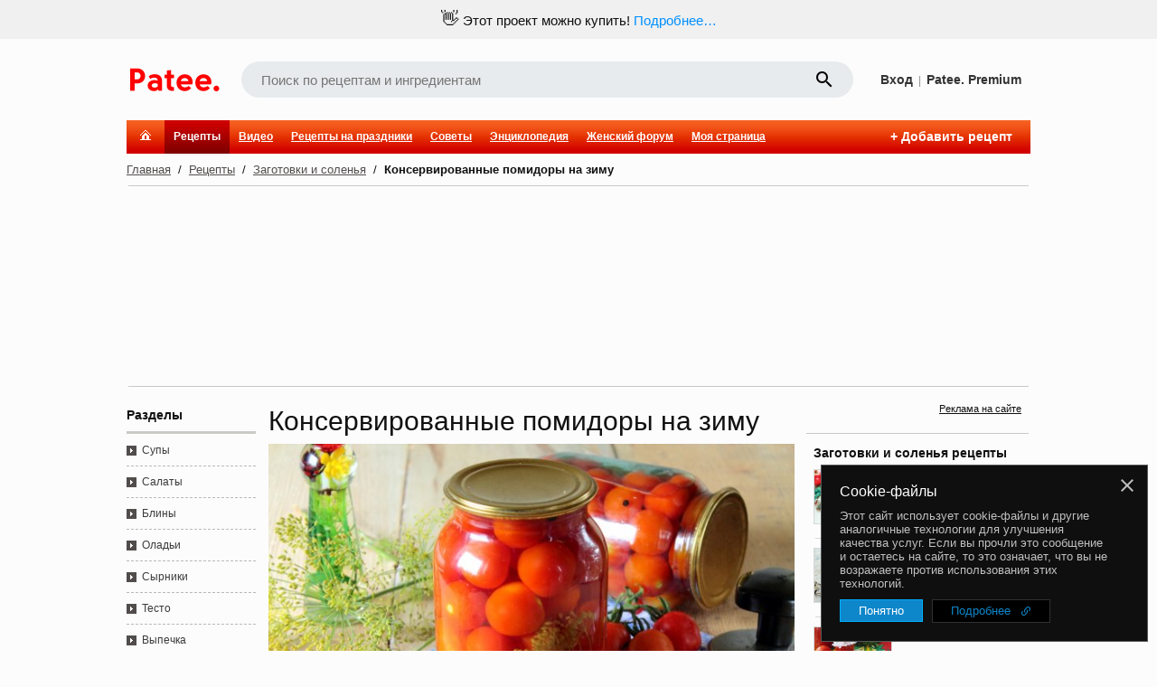

--- FILE ---
content_type: text/html; charset=utf-8
request_url: https://www.google.com/recaptcha/enterprise/anchor?ar=1&k=6LckmIUaAAAAACLx0ROb2PcgPDHPaHoHgHzCjbnB&co=aHR0cHM6Ly93d3cucGF0ZWUucnU6NDQz&hl=en&v=9TiwnJFHeuIw_s0wSd3fiKfN&size=invisible&anchor-ms=20000&execute-ms=30000&cb=coh97pmpw0a2
body_size: 48243
content:
<!DOCTYPE HTML><html dir="ltr" lang="en"><head><meta http-equiv="Content-Type" content="text/html; charset=UTF-8">
<meta http-equiv="X-UA-Compatible" content="IE=edge">
<title>reCAPTCHA</title>
<style type="text/css">
/* cyrillic-ext */
@font-face {
  font-family: 'Roboto';
  font-style: normal;
  font-weight: 400;
  font-stretch: 100%;
  src: url(//fonts.gstatic.com/s/roboto/v48/KFO7CnqEu92Fr1ME7kSn66aGLdTylUAMa3GUBHMdazTgWw.woff2) format('woff2');
  unicode-range: U+0460-052F, U+1C80-1C8A, U+20B4, U+2DE0-2DFF, U+A640-A69F, U+FE2E-FE2F;
}
/* cyrillic */
@font-face {
  font-family: 'Roboto';
  font-style: normal;
  font-weight: 400;
  font-stretch: 100%;
  src: url(//fonts.gstatic.com/s/roboto/v48/KFO7CnqEu92Fr1ME7kSn66aGLdTylUAMa3iUBHMdazTgWw.woff2) format('woff2');
  unicode-range: U+0301, U+0400-045F, U+0490-0491, U+04B0-04B1, U+2116;
}
/* greek-ext */
@font-face {
  font-family: 'Roboto';
  font-style: normal;
  font-weight: 400;
  font-stretch: 100%;
  src: url(//fonts.gstatic.com/s/roboto/v48/KFO7CnqEu92Fr1ME7kSn66aGLdTylUAMa3CUBHMdazTgWw.woff2) format('woff2');
  unicode-range: U+1F00-1FFF;
}
/* greek */
@font-face {
  font-family: 'Roboto';
  font-style: normal;
  font-weight: 400;
  font-stretch: 100%;
  src: url(//fonts.gstatic.com/s/roboto/v48/KFO7CnqEu92Fr1ME7kSn66aGLdTylUAMa3-UBHMdazTgWw.woff2) format('woff2');
  unicode-range: U+0370-0377, U+037A-037F, U+0384-038A, U+038C, U+038E-03A1, U+03A3-03FF;
}
/* math */
@font-face {
  font-family: 'Roboto';
  font-style: normal;
  font-weight: 400;
  font-stretch: 100%;
  src: url(//fonts.gstatic.com/s/roboto/v48/KFO7CnqEu92Fr1ME7kSn66aGLdTylUAMawCUBHMdazTgWw.woff2) format('woff2');
  unicode-range: U+0302-0303, U+0305, U+0307-0308, U+0310, U+0312, U+0315, U+031A, U+0326-0327, U+032C, U+032F-0330, U+0332-0333, U+0338, U+033A, U+0346, U+034D, U+0391-03A1, U+03A3-03A9, U+03B1-03C9, U+03D1, U+03D5-03D6, U+03F0-03F1, U+03F4-03F5, U+2016-2017, U+2034-2038, U+203C, U+2040, U+2043, U+2047, U+2050, U+2057, U+205F, U+2070-2071, U+2074-208E, U+2090-209C, U+20D0-20DC, U+20E1, U+20E5-20EF, U+2100-2112, U+2114-2115, U+2117-2121, U+2123-214F, U+2190, U+2192, U+2194-21AE, U+21B0-21E5, U+21F1-21F2, U+21F4-2211, U+2213-2214, U+2216-22FF, U+2308-230B, U+2310, U+2319, U+231C-2321, U+2336-237A, U+237C, U+2395, U+239B-23B7, U+23D0, U+23DC-23E1, U+2474-2475, U+25AF, U+25B3, U+25B7, U+25BD, U+25C1, U+25CA, U+25CC, U+25FB, U+266D-266F, U+27C0-27FF, U+2900-2AFF, U+2B0E-2B11, U+2B30-2B4C, U+2BFE, U+3030, U+FF5B, U+FF5D, U+1D400-1D7FF, U+1EE00-1EEFF;
}
/* symbols */
@font-face {
  font-family: 'Roboto';
  font-style: normal;
  font-weight: 400;
  font-stretch: 100%;
  src: url(//fonts.gstatic.com/s/roboto/v48/KFO7CnqEu92Fr1ME7kSn66aGLdTylUAMaxKUBHMdazTgWw.woff2) format('woff2');
  unicode-range: U+0001-000C, U+000E-001F, U+007F-009F, U+20DD-20E0, U+20E2-20E4, U+2150-218F, U+2190, U+2192, U+2194-2199, U+21AF, U+21E6-21F0, U+21F3, U+2218-2219, U+2299, U+22C4-22C6, U+2300-243F, U+2440-244A, U+2460-24FF, U+25A0-27BF, U+2800-28FF, U+2921-2922, U+2981, U+29BF, U+29EB, U+2B00-2BFF, U+4DC0-4DFF, U+FFF9-FFFB, U+10140-1018E, U+10190-1019C, U+101A0, U+101D0-101FD, U+102E0-102FB, U+10E60-10E7E, U+1D2C0-1D2D3, U+1D2E0-1D37F, U+1F000-1F0FF, U+1F100-1F1AD, U+1F1E6-1F1FF, U+1F30D-1F30F, U+1F315, U+1F31C, U+1F31E, U+1F320-1F32C, U+1F336, U+1F378, U+1F37D, U+1F382, U+1F393-1F39F, U+1F3A7-1F3A8, U+1F3AC-1F3AF, U+1F3C2, U+1F3C4-1F3C6, U+1F3CA-1F3CE, U+1F3D4-1F3E0, U+1F3ED, U+1F3F1-1F3F3, U+1F3F5-1F3F7, U+1F408, U+1F415, U+1F41F, U+1F426, U+1F43F, U+1F441-1F442, U+1F444, U+1F446-1F449, U+1F44C-1F44E, U+1F453, U+1F46A, U+1F47D, U+1F4A3, U+1F4B0, U+1F4B3, U+1F4B9, U+1F4BB, U+1F4BF, U+1F4C8-1F4CB, U+1F4D6, U+1F4DA, U+1F4DF, U+1F4E3-1F4E6, U+1F4EA-1F4ED, U+1F4F7, U+1F4F9-1F4FB, U+1F4FD-1F4FE, U+1F503, U+1F507-1F50B, U+1F50D, U+1F512-1F513, U+1F53E-1F54A, U+1F54F-1F5FA, U+1F610, U+1F650-1F67F, U+1F687, U+1F68D, U+1F691, U+1F694, U+1F698, U+1F6AD, U+1F6B2, U+1F6B9-1F6BA, U+1F6BC, U+1F6C6-1F6CF, U+1F6D3-1F6D7, U+1F6E0-1F6EA, U+1F6F0-1F6F3, U+1F6F7-1F6FC, U+1F700-1F7FF, U+1F800-1F80B, U+1F810-1F847, U+1F850-1F859, U+1F860-1F887, U+1F890-1F8AD, U+1F8B0-1F8BB, U+1F8C0-1F8C1, U+1F900-1F90B, U+1F93B, U+1F946, U+1F984, U+1F996, U+1F9E9, U+1FA00-1FA6F, U+1FA70-1FA7C, U+1FA80-1FA89, U+1FA8F-1FAC6, U+1FACE-1FADC, U+1FADF-1FAE9, U+1FAF0-1FAF8, U+1FB00-1FBFF;
}
/* vietnamese */
@font-face {
  font-family: 'Roboto';
  font-style: normal;
  font-weight: 400;
  font-stretch: 100%;
  src: url(//fonts.gstatic.com/s/roboto/v48/KFO7CnqEu92Fr1ME7kSn66aGLdTylUAMa3OUBHMdazTgWw.woff2) format('woff2');
  unicode-range: U+0102-0103, U+0110-0111, U+0128-0129, U+0168-0169, U+01A0-01A1, U+01AF-01B0, U+0300-0301, U+0303-0304, U+0308-0309, U+0323, U+0329, U+1EA0-1EF9, U+20AB;
}
/* latin-ext */
@font-face {
  font-family: 'Roboto';
  font-style: normal;
  font-weight: 400;
  font-stretch: 100%;
  src: url(//fonts.gstatic.com/s/roboto/v48/KFO7CnqEu92Fr1ME7kSn66aGLdTylUAMa3KUBHMdazTgWw.woff2) format('woff2');
  unicode-range: U+0100-02BA, U+02BD-02C5, U+02C7-02CC, U+02CE-02D7, U+02DD-02FF, U+0304, U+0308, U+0329, U+1D00-1DBF, U+1E00-1E9F, U+1EF2-1EFF, U+2020, U+20A0-20AB, U+20AD-20C0, U+2113, U+2C60-2C7F, U+A720-A7FF;
}
/* latin */
@font-face {
  font-family: 'Roboto';
  font-style: normal;
  font-weight: 400;
  font-stretch: 100%;
  src: url(//fonts.gstatic.com/s/roboto/v48/KFO7CnqEu92Fr1ME7kSn66aGLdTylUAMa3yUBHMdazQ.woff2) format('woff2');
  unicode-range: U+0000-00FF, U+0131, U+0152-0153, U+02BB-02BC, U+02C6, U+02DA, U+02DC, U+0304, U+0308, U+0329, U+2000-206F, U+20AC, U+2122, U+2191, U+2193, U+2212, U+2215, U+FEFF, U+FFFD;
}
/* cyrillic-ext */
@font-face {
  font-family: 'Roboto';
  font-style: normal;
  font-weight: 500;
  font-stretch: 100%;
  src: url(//fonts.gstatic.com/s/roboto/v48/KFO7CnqEu92Fr1ME7kSn66aGLdTylUAMa3GUBHMdazTgWw.woff2) format('woff2');
  unicode-range: U+0460-052F, U+1C80-1C8A, U+20B4, U+2DE0-2DFF, U+A640-A69F, U+FE2E-FE2F;
}
/* cyrillic */
@font-face {
  font-family: 'Roboto';
  font-style: normal;
  font-weight: 500;
  font-stretch: 100%;
  src: url(//fonts.gstatic.com/s/roboto/v48/KFO7CnqEu92Fr1ME7kSn66aGLdTylUAMa3iUBHMdazTgWw.woff2) format('woff2');
  unicode-range: U+0301, U+0400-045F, U+0490-0491, U+04B0-04B1, U+2116;
}
/* greek-ext */
@font-face {
  font-family: 'Roboto';
  font-style: normal;
  font-weight: 500;
  font-stretch: 100%;
  src: url(//fonts.gstatic.com/s/roboto/v48/KFO7CnqEu92Fr1ME7kSn66aGLdTylUAMa3CUBHMdazTgWw.woff2) format('woff2');
  unicode-range: U+1F00-1FFF;
}
/* greek */
@font-face {
  font-family: 'Roboto';
  font-style: normal;
  font-weight: 500;
  font-stretch: 100%;
  src: url(//fonts.gstatic.com/s/roboto/v48/KFO7CnqEu92Fr1ME7kSn66aGLdTylUAMa3-UBHMdazTgWw.woff2) format('woff2');
  unicode-range: U+0370-0377, U+037A-037F, U+0384-038A, U+038C, U+038E-03A1, U+03A3-03FF;
}
/* math */
@font-face {
  font-family: 'Roboto';
  font-style: normal;
  font-weight: 500;
  font-stretch: 100%;
  src: url(//fonts.gstatic.com/s/roboto/v48/KFO7CnqEu92Fr1ME7kSn66aGLdTylUAMawCUBHMdazTgWw.woff2) format('woff2');
  unicode-range: U+0302-0303, U+0305, U+0307-0308, U+0310, U+0312, U+0315, U+031A, U+0326-0327, U+032C, U+032F-0330, U+0332-0333, U+0338, U+033A, U+0346, U+034D, U+0391-03A1, U+03A3-03A9, U+03B1-03C9, U+03D1, U+03D5-03D6, U+03F0-03F1, U+03F4-03F5, U+2016-2017, U+2034-2038, U+203C, U+2040, U+2043, U+2047, U+2050, U+2057, U+205F, U+2070-2071, U+2074-208E, U+2090-209C, U+20D0-20DC, U+20E1, U+20E5-20EF, U+2100-2112, U+2114-2115, U+2117-2121, U+2123-214F, U+2190, U+2192, U+2194-21AE, U+21B0-21E5, U+21F1-21F2, U+21F4-2211, U+2213-2214, U+2216-22FF, U+2308-230B, U+2310, U+2319, U+231C-2321, U+2336-237A, U+237C, U+2395, U+239B-23B7, U+23D0, U+23DC-23E1, U+2474-2475, U+25AF, U+25B3, U+25B7, U+25BD, U+25C1, U+25CA, U+25CC, U+25FB, U+266D-266F, U+27C0-27FF, U+2900-2AFF, U+2B0E-2B11, U+2B30-2B4C, U+2BFE, U+3030, U+FF5B, U+FF5D, U+1D400-1D7FF, U+1EE00-1EEFF;
}
/* symbols */
@font-face {
  font-family: 'Roboto';
  font-style: normal;
  font-weight: 500;
  font-stretch: 100%;
  src: url(//fonts.gstatic.com/s/roboto/v48/KFO7CnqEu92Fr1ME7kSn66aGLdTylUAMaxKUBHMdazTgWw.woff2) format('woff2');
  unicode-range: U+0001-000C, U+000E-001F, U+007F-009F, U+20DD-20E0, U+20E2-20E4, U+2150-218F, U+2190, U+2192, U+2194-2199, U+21AF, U+21E6-21F0, U+21F3, U+2218-2219, U+2299, U+22C4-22C6, U+2300-243F, U+2440-244A, U+2460-24FF, U+25A0-27BF, U+2800-28FF, U+2921-2922, U+2981, U+29BF, U+29EB, U+2B00-2BFF, U+4DC0-4DFF, U+FFF9-FFFB, U+10140-1018E, U+10190-1019C, U+101A0, U+101D0-101FD, U+102E0-102FB, U+10E60-10E7E, U+1D2C0-1D2D3, U+1D2E0-1D37F, U+1F000-1F0FF, U+1F100-1F1AD, U+1F1E6-1F1FF, U+1F30D-1F30F, U+1F315, U+1F31C, U+1F31E, U+1F320-1F32C, U+1F336, U+1F378, U+1F37D, U+1F382, U+1F393-1F39F, U+1F3A7-1F3A8, U+1F3AC-1F3AF, U+1F3C2, U+1F3C4-1F3C6, U+1F3CA-1F3CE, U+1F3D4-1F3E0, U+1F3ED, U+1F3F1-1F3F3, U+1F3F5-1F3F7, U+1F408, U+1F415, U+1F41F, U+1F426, U+1F43F, U+1F441-1F442, U+1F444, U+1F446-1F449, U+1F44C-1F44E, U+1F453, U+1F46A, U+1F47D, U+1F4A3, U+1F4B0, U+1F4B3, U+1F4B9, U+1F4BB, U+1F4BF, U+1F4C8-1F4CB, U+1F4D6, U+1F4DA, U+1F4DF, U+1F4E3-1F4E6, U+1F4EA-1F4ED, U+1F4F7, U+1F4F9-1F4FB, U+1F4FD-1F4FE, U+1F503, U+1F507-1F50B, U+1F50D, U+1F512-1F513, U+1F53E-1F54A, U+1F54F-1F5FA, U+1F610, U+1F650-1F67F, U+1F687, U+1F68D, U+1F691, U+1F694, U+1F698, U+1F6AD, U+1F6B2, U+1F6B9-1F6BA, U+1F6BC, U+1F6C6-1F6CF, U+1F6D3-1F6D7, U+1F6E0-1F6EA, U+1F6F0-1F6F3, U+1F6F7-1F6FC, U+1F700-1F7FF, U+1F800-1F80B, U+1F810-1F847, U+1F850-1F859, U+1F860-1F887, U+1F890-1F8AD, U+1F8B0-1F8BB, U+1F8C0-1F8C1, U+1F900-1F90B, U+1F93B, U+1F946, U+1F984, U+1F996, U+1F9E9, U+1FA00-1FA6F, U+1FA70-1FA7C, U+1FA80-1FA89, U+1FA8F-1FAC6, U+1FACE-1FADC, U+1FADF-1FAE9, U+1FAF0-1FAF8, U+1FB00-1FBFF;
}
/* vietnamese */
@font-face {
  font-family: 'Roboto';
  font-style: normal;
  font-weight: 500;
  font-stretch: 100%;
  src: url(//fonts.gstatic.com/s/roboto/v48/KFO7CnqEu92Fr1ME7kSn66aGLdTylUAMa3OUBHMdazTgWw.woff2) format('woff2');
  unicode-range: U+0102-0103, U+0110-0111, U+0128-0129, U+0168-0169, U+01A0-01A1, U+01AF-01B0, U+0300-0301, U+0303-0304, U+0308-0309, U+0323, U+0329, U+1EA0-1EF9, U+20AB;
}
/* latin-ext */
@font-face {
  font-family: 'Roboto';
  font-style: normal;
  font-weight: 500;
  font-stretch: 100%;
  src: url(//fonts.gstatic.com/s/roboto/v48/KFO7CnqEu92Fr1ME7kSn66aGLdTylUAMa3KUBHMdazTgWw.woff2) format('woff2');
  unicode-range: U+0100-02BA, U+02BD-02C5, U+02C7-02CC, U+02CE-02D7, U+02DD-02FF, U+0304, U+0308, U+0329, U+1D00-1DBF, U+1E00-1E9F, U+1EF2-1EFF, U+2020, U+20A0-20AB, U+20AD-20C0, U+2113, U+2C60-2C7F, U+A720-A7FF;
}
/* latin */
@font-face {
  font-family: 'Roboto';
  font-style: normal;
  font-weight: 500;
  font-stretch: 100%;
  src: url(//fonts.gstatic.com/s/roboto/v48/KFO7CnqEu92Fr1ME7kSn66aGLdTylUAMa3yUBHMdazQ.woff2) format('woff2');
  unicode-range: U+0000-00FF, U+0131, U+0152-0153, U+02BB-02BC, U+02C6, U+02DA, U+02DC, U+0304, U+0308, U+0329, U+2000-206F, U+20AC, U+2122, U+2191, U+2193, U+2212, U+2215, U+FEFF, U+FFFD;
}
/* cyrillic-ext */
@font-face {
  font-family: 'Roboto';
  font-style: normal;
  font-weight: 900;
  font-stretch: 100%;
  src: url(//fonts.gstatic.com/s/roboto/v48/KFO7CnqEu92Fr1ME7kSn66aGLdTylUAMa3GUBHMdazTgWw.woff2) format('woff2');
  unicode-range: U+0460-052F, U+1C80-1C8A, U+20B4, U+2DE0-2DFF, U+A640-A69F, U+FE2E-FE2F;
}
/* cyrillic */
@font-face {
  font-family: 'Roboto';
  font-style: normal;
  font-weight: 900;
  font-stretch: 100%;
  src: url(//fonts.gstatic.com/s/roboto/v48/KFO7CnqEu92Fr1ME7kSn66aGLdTylUAMa3iUBHMdazTgWw.woff2) format('woff2');
  unicode-range: U+0301, U+0400-045F, U+0490-0491, U+04B0-04B1, U+2116;
}
/* greek-ext */
@font-face {
  font-family: 'Roboto';
  font-style: normal;
  font-weight: 900;
  font-stretch: 100%;
  src: url(//fonts.gstatic.com/s/roboto/v48/KFO7CnqEu92Fr1ME7kSn66aGLdTylUAMa3CUBHMdazTgWw.woff2) format('woff2');
  unicode-range: U+1F00-1FFF;
}
/* greek */
@font-face {
  font-family: 'Roboto';
  font-style: normal;
  font-weight: 900;
  font-stretch: 100%;
  src: url(//fonts.gstatic.com/s/roboto/v48/KFO7CnqEu92Fr1ME7kSn66aGLdTylUAMa3-UBHMdazTgWw.woff2) format('woff2');
  unicode-range: U+0370-0377, U+037A-037F, U+0384-038A, U+038C, U+038E-03A1, U+03A3-03FF;
}
/* math */
@font-face {
  font-family: 'Roboto';
  font-style: normal;
  font-weight: 900;
  font-stretch: 100%;
  src: url(//fonts.gstatic.com/s/roboto/v48/KFO7CnqEu92Fr1ME7kSn66aGLdTylUAMawCUBHMdazTgWw.woff2) format('woff2');
  unicode-range: U+0302-0303, U+0305, U+0307-0308, U+0310, U+0312, U+0315, U+031A, U+0326-0327, U+032C, U+032F-0330, U+0332-0333, U+0338, U+033A, U+0346, U+034D, U+0391-03A1, U+03A3-03A9, U+03B1-03C9, U+03D1, U+03D5-03D6, U+03F0-03F1, U+03F4-03F5, U+2016-2017, U+2034-2038, U+203C, U+2040, U+2043, U+2047, U+2050, U+2057, U+205F, U+2070-2071, U+2074-208E, U+2090-209C, U+20D0-20DC, U+20E1, U+20E5-20EF, U+2100-2112, U+2114-2115, U+2117-2121, U+2123-214F, U+2190, U+2192, U+2194-21AE, U+21B0-21E5, U+21F1-21F2, U+21F4-2211, U+2213-2214, U+2216-22FF, U+2308-230B, U+2310, U+2319, U+231C-2321, U+2336-237A, U+237C, U+2395, U+239B-23B7, U+23D0, U+23DC-23E1, U+2474-2475, U+25AF, U+25B3, U+25B7, U+25BD, U+25C1, U+25CA, U+25CC, U+25FB, U+266D-266F, U+27C0-27FF, U+2900-2AFF, U+2B0E-2B11, U+2B30-2B4C, U+2BFE, U+3030, U+FF5B, U+FF5D, U+1D400-1D7FF, U+1EE00-1EEFF;
}
/* symbols */
@font-face {
  font-family: 'Roboto';
  font-style: normal;
  font-weight: 900;
  font-stretch: 100%;
  src: url(//fonts.gstatic.com/s/roboto/v48/KFO7CnqEu92Fr1ME7kSn66aGLdTylUAMaxKUBHMdazTgWw.woff2) format('woff2');
  unicode-range: U+0001-000C, U+000E-001F, U+007F-009F, U+20DD-20E0, U+20E2-20E4, U+2150-218F, U+2190, U+2192, U+2194-2199, U+21AF, U+21E6-21F0, U+21F3, U+2218-2219, U+2299, U+22C4-22C6, U+2300-243F, U+2440-244A, U+2460-24FF, U+25A0-27BF, U+2800-28FF, U+2921-2922, U+2981, U+29BF, U+29EB, U+2B00-2BFF, U+4DC0-4DFF, U+FFF9-FFFB, U+10140-1018E, U+10190-1019C, U+101A0, U+101D0-101FD, U+102E0-102FB, U+10E60-10E7E, U+1D2C0-1D2D3, U+1D2E0-1D37F, U+1F000-1F0FF, U+1F100-1F1AD, U+1F1E6-1F1FF, U+1F30D-1F30F, U+1F315, U+1F31C, U+1F31E, U+1F320-1F32C, U+1F336, U+1F378, U+1F37D, U+1F382, U+1F393-1F39F, U+1F3A7-1F3A8, U+1F3AC-1F3AF, U+1F3C2, U+1F3C4-1F3C6, U+1F3CA-1F3CE, U+1F3D4-1F3E0, U+1F3ED, U+1F3F1-1F3F3, U+1F3F5-1F3F7, U+1F408, U+1F415, U+1F41F, U+1F426, U+1F43F, U+1F441-1F442, U+1F444, U+1F446-1F449, U+1F44C-1F44E, U+1F453, U+1F46A, U+1F47D, U+1F4A3, U+1F4B0, U+1F4B3, U+1F4B9, U+1F4BB, U+1F4BF, U+1F4C8-1F4CB, U+1F4D6, U+1F4DA, U+1F4DF, U+1F4E3-1F4E6, U+1F4EA-1F4ED, U+1F4F7, U+1F4F9-1F4FB, U+1F4FD-1F4FE, U+1F503, U+1F507-1F50B, U+1F50D, U+1F512-1F513, U+1F53E-1F54A, U+1F54F-1F5FA, U+1F610, U+1F650-1F67F, U+1F687, U+1F68D, U+1F691, U+1F694, U+1F698, U+1F6AD, U+1F6B2, U+1F6B9-1F6BA, U+1F6BC, U+1F6C6-1F6CF, U+1F6D3-1F6D7, U+1F6E0-1F6EA, U+1F6F0-1F6F3, U+1F6F7-1F6FC, U+1F700-1F7FF, U+1F800-1F80B, U+1F810-1F847, U+1F850-1F859, U+1F860-1F887, U+1F890-1F8AD, U+1F8B0-1F8BB, U+1F8C0-1F8C1, U+1F900-1F90B, U+1F93B, U+1F946, U+1F984, U+1F996, U+1F9E9, U+1FA00-1FA6F, U+1FA70-1FA7C, U+1FA80-1FA89, U+1FA8F-1FAC6, U+1FACE-1FADC, U+1FADF-1FAE9, U+1FAF0-1FAF8, U+1FB00-1FBFF;
}
/* vietnamese */
@font-face {
  font-family: 'Roboto';
  font-style: normal;
  font-weight: 900;
  font-stretch: 100%;
  src: url(//fonts.gstatic.com/s/roboto/v48/KFO7CnqEu92Fr1ME7kSn66aGLdTylUAMa3OUBHMdazTgWw.woff2) format('woff2');
  unicode-range: U+0102-0103, U+0110-0111, U+0128-0129, U+0168-0169, U+01A0-01A1, U+01AF-01B0, U+0300-0301, U+0303-0304, U+0308-0309, U+0323, U+0329, U+1EA0-1EF9, U+20AB;
}
/* latin-ext */
@font-face {
  font-family: 'Roboto';
  font-style: normal;
  font-weight: 900;
  font-stretch: 100%;
  src: url(//fonts.gstatic.com/s/roboto/v48/KFO7CnqEu92Fr1ME7kSn66aGLdTylUAMa3KUBHMdazTgWw.woff2) format('woff2');
  unicode-range: U+0100-02BA, U+02BD-02C5, U+02C7-02CC, U+02CE-02D7, U+02DD-02FF, U+0304, U+0308, U+0329, U+1D00-1DBF, U+1E00-1E9F, U+1EF2-1EFF, U+2020, U+20A0-20AB, U+20AD-20C0, U+2113, U+2C60-2C7F, U+A720-A7FF;
}
/* latin */
@font-face {
  font-family: 'Roboto';
  font-style: normal;
  font-weight: 900;
  font-stretch: 100%;
  src: url(//fonts.gstatic.com/s/roboto/v48/KFO7CnqEu92Fr1ME7kSn66aGLdTylUAMa3yUBHMdazQ.woff2) format('woff2');
  unicode-range: U+0000-00FF, U+0131, U+0152-0153, U+02BB-02BC, U+02C6, U+02DA, U+02DC, U+0304, U+0308, U+0329, U+2000-206F, U+20AC, U+2122, U+2191, U+2193, U+2212, U+2215, U+FEFF, U+FFFD;
}

</style>
<link rel="stylesheet" type="text/css" href="https://www.gstatic.com/recaptcha/releases/9TiwnJFHeuIw_s0wSd3fiKfN/styles__ltr.css">
<script nonce="sHWEQbNdbhy44qLcA3hlZQ" type="text/javascript">window['__recaptcha_api'] = 'https://www.google.com/recaptcha/enterprise/';</script>
<script type="text/javascript" src="https://www.gstatic.com/recaptcha/releases/9TiwnJFHeuIw_s0wSd3fiKfN/recaptcha__en.js" nonce="sHWEQbNdbhy44qLcA3hlZQ">
      
    </script></head>
<body><div id="rc-anchor-alert" class="rc-anchor-alert"></div>
<input type="hidden" id="recaptcha-token" value="[base64]">
<script type="text/javascript" nonce="sHWEQbNdbhy44qLcA3hlZQ">
      recaptcha.anchor.Main.init("[\x22ainput\x22,[\x22bgdata\x22,\x22\x22,\[base64]/[base64]/[base64]/[base64]/[base64]/[base64]/[base64]/[base64]/[base64]/[base64]\\u003d\x22,\[base64]\\u003d\\u003d\x22,\[base64]/ChFUjwoPDk8Onw6XDvRjDtwpfOBV1RsKRwrsuHsOfw61swpxNOcKwwoHDlsO/w541w5HCkSRlFhvClMOMw5xRYMKLw6TDlMK1w5jChhoXwox4SiMlXHo1w5Bqwplaw65GNsKJO8O4w6zDk0ZZKcOww7/Di8O3Ml9Jw43ChmrDskXDgyXCp8KfRjJdNcOocMOzw4h8w5bCmXjCqcOmw6rCnMOZw6kQc1Zub8OHVyPCjcOrEQw5w7Uqwq/DtcOXw4/Cg8OHwpHCsg1lw6HCm8KtwoxSwp/DuBh4wo3DtsK1w4BqwpUOAcKYHcOWw6HDuFBkTR9pwo7DksKHwonCrF3DiUfDpyTCvWvCmxjDvX0YwrY0WCHCpcKlw6jClMKuwr1iAT3CmMKKw4/DtUh7OsKCw7LChSBQwp9mGVwhwqo6KErDhGM9w7k2MlxawqnChVQKwrZbHcK9XwTDrU7Cn8ONw7HDtcKra8K9wrc+wqHCs8Kqwo1mJcOKwr7CmMKZJ8KgZRPDtsOIHw/DuVh/P8KvwonChcOMQcKPdcKSwqjCqV/DrxjDkgTCqQjCt8OHPA8Ow5Viw5HDmMKiK1fDjmHCnQUUw7nCusKqGMKHwpMlw61jwoLCvMO4ScOgL2jCjMKUw5jDsx/CqWHDjcKyw51lOsOcRWg1VMK6EcKqEMK7Akg+EsKSwqQ0HELCoMKZTcOHw4Ebwr8hU2tzw6VFworDm8KBW8KVwpAtw6HDo8Kpwr/[base64]/[base64]/CtsORecKmwrXClSjDtF5Xwr8kw6oJwotTwoEow6FcY8Kcc8Kuw7jDjMOMJsKOFx3Dp1FlfMOAw6vDhsOJw4hafcOeM8OpwoDDncOuYkJKwrTCvXnDp8KELcK3w5XCqTnCmQlZX8O/HX9ZF8OVw78Vw7QFwrHCt8KsCR5Pw57CsHjDjcKVSBVEw7DCizrCo8OzwoXCqwbCggNkI2fDvAYKEsKvwqPChTjDqMOnHCLDqiwdDlRyfcKMYmXCkcOVwp5YwrZ+w75aHsKjwqXDhcOFwozDj2/[base64]/PMOmwrjCrcOSOhZZMibDjMOVw4E7fT7DnWs2PgQIGMOcKj/Cl8Kww5o1Rx5FYVXDpsKSMsKaAMKvwp/[base64]/CvApRw4pYBXzDli3CucOMw5DCrXhdTTTDtSZjVcO3woh1GhVCUVpgRkdJGErCk1/CoMKXIhbDpQ3DhzfCjQ7DlADDqwLCjQzDv8O/DMK2OUbDmMOVa3MhJktkKzXCs3MRYiltRcKpw7vDgsOrScOgbMOqMMKhRBoiV0pWw7vCssOVOG9Ew5zDkUrCiMOYw7HDjgTCoEgTw7pXwpQODcKXwrTDsloMw5vDv0rCksKkKMOGw4kNPcKfbwVVIcKhw6JPwpXDiT3DicOnw6XDo8KhwqQlw7/[base64]/ClMKROcOLNQXDrCRZwp3CnA/CuwACV8KTwqHDrSHCmMOiB8KFKWkUccK1w64lWXHDmizCvClKIsOaTsK5wq3Dhn/CqMONUWDCtiDCoB4IR8Ktw5nDggLCj0vDl0zDiBLDt0LClDJULQPChMKPDcO/wq/CosOAcH0FwqDDjcKYwo8tEEtMbcKQw4BsF8Oxwqhqw5LCqcKPJ1Q9wr7CkDkIw4DDo38Vw5A6wrlWMGjDsMOVwqXDtsOPTnLCgVPCncOOHsO2woM4fn/[base64]/DkwzCsTwzB8KXEsOWfnowwrNbO8OZHsOKKlsqEC3CvgfDsBfChB3Di8K/W8OOwrLCuQV0wq5+HsK2FVTCqsOww5EDR0VywqEBw7xtM8OtwpczcXTDmx4rwrFewqo7CXI2w7/DjcOxWXbDqi3Cj8KkQsKVGsKgFQ5TUMKmwpbCvsKqwrdVRcKCw5JQAiwEIh3DjsOPwoohwqtxEMO0w7IXK1hUOCXDqA41wqTCh8KRwozCmTkCw7UuMEvCn8OeBARswo/Co8OdCjZXbWrDi8OIwoN1w4nDvsOkOVFEw4VMSsO0C8KJGwnCtA8Bw6cBw7DDjcOiEcO4eyEUw7nClm9Aw6/DhsOJw4/DvDgEcCjCq8Ktw41rDVlXGcKtGBhLw6gqwps7e1DDpcK5LcO0wqZVw4l6wrwDw7thwr4Lw5HCkXnCkkkgP8KKIxMrNsOqEcK9UgPCpW0tCDcGZkBtVMOswpNzwowCwrXDgcKiBMO6JsKvw7fCh8O5KxfDr8KPw73Dr10PwqhTw4nCsMKQMcKGDsO/LS5swrRyd8K9D1c/wrzDrVjDkl14wqlKGmPDscKVKnp4JxPDgcKWwrQkK8Kqw6fCh8OWw4TDnh0Ae1LCk8Kiw6LDlF88wr3DncOqwoF1wqLDssK5w6fClMKzTANpwpfCsGTDkkgRwo7CgcKiwqg/[base64]/Dt1Niw5HCuAVdHcKfw6E9wog4G8KFw6PCosOHLsKrwpXDgTnCiH7CtnPDmMKhBQsmwqtTZGAMwpzDh3cTPivCh8OBM8KWNVPDmsOWTcOVeMK4UXPDkBDCjsOfPnkGbsKNbcKywpHDl0/Dsy8/wpzDkcOVV8Olw4jCnXvDmMOQw6vDgsK1DMOVwofDmzRFwrdsAMKLw6fDvntKQTfDmyNjw6DCm8KqVsO6w5XDtcK8PcKWw5dVWsOMbsKaPcOoNmBvw4o7wrF6w5cNw4bDgDdXw6lvEj/CjAxgwqLDsMORShobMSJuQTHCl8O1w6jDr21Tw5cjTDF/DSNlwq8GfWQEB2QaDFrCqjFEw7nDsHHCisK+w5DChFp8I20Ww5bDn2fChsOTw6plw5ZFw7zDt8KswqMiBiDDiMOkwoo1wr5BwpzCn8Kgw5nDmldBWgRQw48BE3c8XAjDnMKNwrAybU1GcW8Awq3CjmDDtGHDlB7CmyLDo8Kbaxgmw4nDrCxKw5/CqsKbLjnDgsKURsKbwq00GcKIw4wWPSDDhC3Do0LCkxkFw6xPwqQHBMKkw48pwrxnFQpew6nCiDfDp1o/wr5Key3CgsKwbTUfw60sVcOxYcOhwofDvMKqeV5RwoAfwqc+AsOJw5A7PcK/w4F0W8KwwolLScO2woEoO8KUIcOhKMKfC8OdT8OkEi/CmsKWwrxuwrfDtWDCgmPCosO/w5I1cQokE1LCtcOywqzDrhPClsKBasK0DwshGcKdwrN5Q8OKwrkJH8OzwrFOfcOnGMOMw7IwJcKSJ8OqwoTChHAvw4kGS2/DskPCiMKYwqrDgnUOCTXDusOmwqEtw5PCt8Ouw7fDvWLCjxQsOUAsG8OZwqNfe8KFw7vCksKHeMKHEMKkwrIPwqrDo3TCrcKhWV8fPFXDtMKDBcKbw7bDtcKWNzzCiQvComZWw6DDlcOrw7YKw6DCtjrDqVTDpiN/WkICBcK6UMO/aMK0w7MOwqxaLizDkzMww69aIWDDi8OFwrRHQMKpwqRdQVlSw5h7w5kuacOCTBDCgkUrcMOVKiQQdMKMwp0+w7/Cn8OwezLDvynDvw7Cl8OMYAPCqsO7wrjDpUXCkMKwwobDsRYLw6fDmcOeZkZ9wr81w6MaABbDn1dVOsKEwoFhwpTDtiNowop4YsOMQMKzwrPCj8KRwo3CpnU9wrd0wqbCgMKowr3DvXrDlsOpGMK3w7zCri9LeRcyDw/CtMKowpw2w596wrMxOsKef8O1wqrDgFbCtx5Uwq8KHWDCusK6wqNeK0J3HcOWwo0Sf8KERmVJwqNDwr0vWH/Dm8KUwpzChMOoK19Bw4TDvsOdwrfDsSDCjzfDm3zDosOGw45jw7Jkw4LDvA/Dnz0DwrN3US/[base64]/Cmxt2wps4EcOUwpPDqcK+esOVw4zCkcKFwq9QEC7DhcKNwpvCrMOjflrDpVZgwojDv3EGw77CoErCk1F3YlxWfsOMNHI5Q2LDkD3Ck8O4wqzDlsOeKUrDiHzCti1hV27DksKPw5Vfw4ICw60zwpIpMhjDkyXDiMOSA8KLPsKsaDgCwoLCoGtUw6LCq2/[base64]/w6E3cjl2cmfCu8OtHVUoAGHClEc7woDDti1bw7bDmA/DgDoAw7TCj8O+WADCucOsTsKmw59oe8OCwpN7wplnwr7Dm8OCwpITdSnCgsOAE0UtwqjCqhVMO8OJVCPDgksxTErDv8KlTWbCqcOdw6ZSwrbChsKkE8O/[base64]/DjHFZRcOxWDB6wprDrMOMwpofw79lw6UwwrPDicKQRMOkVsOfwqJtw6PCqnbCmcO4LnwuVcOtRMOjDVl5CFPDhsOdAcO/w54JEcKmwolYw4d6wqxnRMKLwoTCsMKqw7UVBcOXQMO2VUnCn8Kdw5DCgcKqw6DChi9YBsOjw6TDqyk2w5HDucOEDcOgw63Cq8OPTS1/w53CjBUjwo3CosKWQlM4UMOjSBDDpMOawrLCjxlkGcOJBEbDk8Ogews/HcOjdzIQw7XCu1tSw5NLMy7DncKswpnCoMOww5zDusOLSsO7w7fDqsKqdMOZw5PDl8KgwoLCsn04acKbw5HDlcO3wpo7Kx1adcOdw6fCiRI1w6RXw4bDmnNKwrLDm03CuMKrw4DDkMObwq/Ct8KoVcO2DsKuc8Opw75rwrdgwrJ0w7HCjMKDw4ouJcKnQnbCmH7CkRvDkcKWwr7Cok/CksKEWRtycg3CrRHDr8KvWMK0WyDCo8K+FC8wdsKBXWDChsKPb8Ojw5NJRWI9w6XCssKNwpvDj1grwoTDrsOILMK3AcK5fCnDpTBafj3CnXLDql7Chw8Ew6g2NMORw7EHBMOGfMOrDMO+woAXFhnDhsOHwpEJIsKCwqBCwpPDoUtrw5XCvgQdciBCDz/Cp8KBw4dFw7jDtsOdw7RSw4fDjG5ww7sSdMO+UsO8NMOfwpjDlsK9Vz/DkEE/wqQdwpwcwrMYw4x9NMOGw5nClBkaI8OxQ0TDmcKJDFfDqkJ6X03DsnzDvWnCrcKHwrxlw7dzFiTCqSIswoHCqMKgw41Ta8K1ZU7DmD7DhsO/w50+LMOOw6JAdcOgwrfDosK9w63DuMOuwpxzw45sf8ORwpEowp/[base64]/CpsOoPTvCrsKxwoA8w6rDrEhHwqt/w6jDgTkhw47ClGAiw5/[base64]/Cp8KdUwnDji7DucKxfsKBeEwBcGovw7zDvsOZw7MrwodGw4xqw5cxOXx/R3Enwr/DuDdgGsK2wrnCtsKYJi7DrcKECnsuwpkaH8OXwq3CksKhw4AOXGgZwpYuXsOzAmjDm8Obw5Z2w4jDvMO0WMOlOMOyQcOqLMKNw73Ds8OXwqjDogfCgMOFEsOQwqB5XVTDtS/DksOlw5DChsOaw5fCiz/DhMODwpssEcOhecKoDnBVw6ABwoY9YSVsTMKRAj/CpgvChMOPZDTCjAnDuWwmKcOQwqjDmMOSw6hcwr8zw7JDAsOoUMKGFMO/wp8EJ8KFwrYKbFrDgMK8N8KTwrvCmsKfbsK2GH7Ds1JZwploDB/DmXM1O8OfwrnDpX3CjwFgAsOfYErCqi/CsMOWY8ORwoLDuGl2GMO1DsO6w70GwrjCpynCo0tkwrHDhcKADcOHEMOowotGw4BCXMOgNRAlw6kVBhLDlsKXwqMLQMKswojCgFl8dMK2w6zDlMOWwqfDjEI3C8KKN8Ocw7Y3e0pIwoI3wqnCl8Kxwq4wDn/CtQfDi8K1w7x7wrJawpHCrCFeM8Ozekpyw4vDlgvDrMOww7Fpwp3CpsO1fE5feMOnw5nDu8K2Y8O6w7J4w4oDw59aEMOCw5HDncOaw6jCp8Kzw7gIDsK0ATzCljM3wrg5w6pBDsKAN3lkHRbCqsKqdQVzPFFiwqIpw5LCpGHCh2J9wrUIM8OWG8OlwpxIbcObLnw/wqfCmcK2esOZw7/[base64]/wrQKwrIiF2UbBChcwr7CjljDpMKDVzfDpW3CnkMeQlbDug4/[base64]/DnMOOEsOowp/CtD5MwpYrHcKJbldxf8O/[base64]/ChXLDvFwST3N4VHrCicOcwpnCtxsYZcOiGMOWw5/[base64]/DmlLCu8OLJm0za8KRNCsGG8OIwrnCnMOAwpfCpMKzw4DCiMKPf2bCqcOBwrjCpsODM29ww5B4Z1UBHcOhb8KdT8KTw64Kw4V/Rk0ew6rDlw1Kw5Zww7LCuA1GwrDCkMO6w7zCgyNHdwd7fDjCtsOXDBsuwol/SsKXw5V+SsODdMKlwrPCpQ/Dl8KSwrjCuykqw5vDgV3DjcOnYMOywobDlUpHwphlFMO5w6NyL3PCvEV7ZcOrwpXDlsOQwo/CrhpOw7thDyrCugTCqETChcOVbgZuwqHDtMOFwrzDrsOfwo7DksK2CRzDv8Kow6HDhCUpwrPCtiLDisKzSsOEwqTCqsKmJBTDuXjCj8KEIsKOwrjCnkhww5PCvcOYw58oMsOSExjDqMOgbF5Vw6HClABdGcOLwodoVsK3w7ZmwroXw4o8wpwMXMKaw4/Ck8K6wo/DmsKlDkPDg2bDj0fCgCpPwojCmzYiI8Kow557J8KGJzpjJDFCBsOWwo7Dh8K0w5TDscKpEMO1CWUzH8KXe3k9wqXDhcOcw6/[base64]/CssKOw4rDiF7DiEV/DcKVMRPCk3/Cs8OnwoUKeMOZSBUiTMO/w63CnCTDs8K3LsOhw4TDnsKpwr4hYRHCr2PDvicswr5bwq3Ck8Krw6LCo8KAw6DDpgRpe8KVfQ4ETlvDuVYNwrfDn1fChWLCi8KjwqpBw6EoF8KWPsOqaMK+w7tFGA/DtsKEw5hKWMOScjLCkMKswo/DkMOqWRDCgyAQN8O4w7/[base64]/CoRVjIMO+FsKNcSIgSkvDmFcEw5HCtsOzw6nCoMKsw6TDo8KYwoMmwo7DrhwOwpkCEEV6Q8O+wpbChTrCpFvCqS9jwrPDkcOBChvCkBpcKAvDsn7DpGscw4Mzwp/[base64]/IcKFSMOeSMK6Sjpwb8OPJGlaCUDClQnDshlrDcO7wrfDsMOww4lNInbDoAEiw7HDtE7CkhpJw7jDgcKbKT/DpWvCkMOgDkPCj3HDt8ONPcOXX8KKw5LDuMOBw4s2w7nCisOicSLCkgfCg2fCo1Zmw5nDv1UFU3pQLMOnXMKaw5TDlMK/GsO4wrEWdMOZwqLDksKuw4XDmMKYwrfCsSLCjjrDqVBHHGHDkTvCtiXCjsOdD8KBU00rK17ClsO4D3HDjsOCw7DDicOnLWQswqXDrRLDrsOmw55Ew5woKsKbNMK2SMKXJhHDsGjCkMOSAmtPw6pHwqVTwr3DhmU6RmsOBMKxw4F7eDPCrcKvW8K0O8KKw5BNw4/DiTDDgGnCsiDCmsKtCcKAG1ZmAi5qV8KCGsOQE8OzMy5HwpLDt1vDhcKLfsKtwqTCqsKzwpFjT8KSwq7CviXCmcKUwqDCtlZZwr52w43CjcKgw5jCr2XDrj8owoPCoMKCw78FwpXDt20Pwr/ClS9+OcOzAsK3w4h3w4dUw7vCmsOvMxl0w4lXw4PCg2HDlVvDrRHCg2I0wplRb8KfV0DDgRw8QnwKGcKrwpzCgRtKw4HDucO9w67Ck3NhF2Nkw6zDgE7DvEsBAVljG8KSw5sBL8ObwrnChysga8OIwqXCicO/[base64]/DvCh0wozDrHnDnUTDhcO6eXAdwofDnSzDr3vCvsKXXxEYacOpw59WLCbDncKvw5TCoMKPcsOrwr4nYBgbQi3Co37CvcOGF8OVX3jCsSh5b8KJwrRHw6Z9woLCmMOvwojCnMKyHMOCJD3DpcODwovCg0ZjwrkYaMKxw7R3ZsO9PXrDqVDDuAY/A8O/WUzDoMK8wprCnSzDsw7CvcKtWUVJwo3DjgTCtAPCiBhXBMKyasOMEU7DhcKOwo3DjsKEd1HChkkJWMO7SsOvw5Mgw63CnMOebsKmw6rClwjChQHCkHQyXsK/XS4rw47CuwlLSsOLw6HCoFTDiA9WwoBPwqUHKU7ChU3DpBDDvwbDlgzDtRHDt8KtwrY1wrVFw5jDkj5MwrNgwpPCjFPCncKrw47DtMOnQMOywoNtVT10wo7DjMOBw5szwo/CqsK3HHfDq1HDgxXCjsOjRcKew4Bjw5VJwrgpw4Mdw6Ujw7nDusOxVsO7wpDDicKpR8KrFsO8GsKwMMOUw7jCokkNw40Qwp8BwoDDjlnDokPCggLDgWrDnFzChzQcXnQMwpnCqA7DkMK0Fw0dNwjDnsKoRAHDtDvDnwjCpMKew4nDksK/c3/DljckwrAaw55KwrN8wox2WMOLKklsRHDCocK8w6VXw7AtTcOvwqZGw7TDgkrCl8KLXcKPw6PCucKWCsKhwpjClsOPWsOIRMKjw7rDvsO5wr8Sw5dJwoXDlVUYwqnChQbDjMKlwrkSw6HCocOTdV/ChsOrGSHDrFnChcK4OAPCj8OVw5XDnEcuwolvwqN9MsKoCGhVey0Rw4h/wpvDmEEvC8OtH8KVe8OZw47ClsO3NCTCqMO1JsK6OMK7wp0vw7w3wpTCicO6w5d7wrbDgcK2wotzwpjDt1HCtWwbwpsVw5JAw6rDt3dDHsK9wqrDhMOSTAs+H8KAw51Bw7LCv3sSwprDkMOPwpLCusK9w53DuMKpPsO4wpJvwpl+w7x0w4PDumo5w4/Co1nDr0/Duw5IaMOdwotuw58RF8O0wozDucOFUxjCihoEUirCs8OdOMKZwpnDlB3CkFpOe8Kiwqpew75Nag86w5HDtsOOb8OYcMK+woxxw6jDpGDDkMO9PTbDol/CisOVw5NUFxnDtkxEwqEvw6sINUDDt8Oew7x6DG3Cn8KgbhHDnUcmwpPCjiTCoUHDpw0Dw77DuhvCvBBEEmpAw4XCkC3CtsKxaklKU8OWR37CpsO4w6XDhB3Cr8KIQ0N/w60Zwpl0XwrCiSjDtcOpw6olw47CrDPDhwpTw63DhSFlO2YzwoAKw4nDpcOVw4N1w4JCXMKPKXcWfgdCMF/CjcKDw4ISwpIbw7zDt8O5FsK/LMK1GGDDuHbDlsOiPBg/ND9Lw4QORnjDqsKVAMK5wr3CvgnCscOawpXDp8K1wr7DjSXCmcO3WEvDv8KnwqTDqMKww43Dp8OqZRbCgXDDjMOFw4rCjMOOTsKSw4bCqHUcODlcdcK1LE1fTsOTN8OSV05lwq/DsMOPbMKvAkIUwoDCgxEGwqNBNMK2woTDuFF0w695PcKRw73DvcKdw5nCj8KUCsKwWBtsLTbDo8OSw7w8woBdRVwqw73CsH/Dm8K2w7DCrsOqwobDmcOzwpIoe8OfQA3CkUfDh8OVwqBbB8KtDWfCtzXDqsO5w4fCkMKtVTvChcKtETvCvFoVXcOSwoPDiMKLwpAsE1NJSG7CrcKkw4glR8K5P1DDrcKpSGHCqMO7w5FeSMKbP8KhfMOEAsKXwrFlworCkV0gw75LwqjDrBpmw7/[base64]/BE7DhD1aTDZRwrjCuys2wpMgYEjCocOKw4PCrwvDnBTDrTIPw47Di8KDw7wVwq9qb2jCpcK/w7/[base64]/Dl8OqU8O+w6AaYMOuCMKwRAN2w6jDoRLCq8KcwpjCg3zDjVHDszsjZz8mOw43X8K/wrZxwqEGLSA/wqDCqzlMw43Cpz80woYdf1PChxlWwpvCjcKMwqxgO37DiVXDrcK1TcKZwo/[base64]/b8OwwrRGP8KLwo3CpsO+w6LCtS/CoEt5Yx4QOFR/w6fDoj1WcgvCp1gCwrXCtMOaw4tkH8ODw4bDulgDK8KePWrCuFXCmU4zwqLChsKKMgsDw6HDky/CssOxIcKWwp45wpUGw7AlcsO9OsK6w5LCr8KhNhgqw6XDisK3wqVPdcK1wrjClz3Ch8KFw6xJw6vCu8ONw7LCscO/w6/DuMKUwpRywpbCoMK6ZXkyScKjwrrDqMO2w41PA2Y4wqVoH3DCnSrCv8OOw5XCrcKxZsKmQhbDuCsswpR5w4tewobCiwLDg8OXWhrDpm/[base64]/[base64]/DjULClMOLb8KNwrnDhcKoVMKcB8OqVgnDnsKyT0TDtMKvCcKHYk7CgcOBQ8OSw75UWcKlw5nCp2B1wqgfZzYYwrzDvWDDkcOlwpbDhsKQTQNaw5LDrcOvwoTCinrCvB56wrRCS8OgasO/wojClMOawoPCi1/DpsOjccKmPsK5wqHDnjt1YV1VQMKGacOZK8KEwo/[base64]/[base64]/[base64]/CuDB9GsK/w4zCl1HDssO4bUxew6tHdUtEw4bDtcK4w4MGwp0Jw6ZkwqDDtjc/XXjCt2YMRMKSH8K7wp/DoDbCnS3ChgEhTMKNwrx3EibCtcObwobCj3bCl8OVwpTDoUdvMDXDmBvCgsKiwppxw4PCjVJqwpTDik8nw4rDp1YyL8K0G8KkPMK6wopRw4/DksO6HlzDsTnDvTHCi0LDnU7DuFrCu03CnMKrGcKqGsKJA8OEeAnCmztlwqDCmTo0HBgZAwPDjWjCtx/CrMK0TGtEwoFfwptww5jDpMOnWkAzw7LCoMKYwqPDicKWwpHDosO5Y3vCkjEIEcKUwpbDt08QwrNbN2XCgw9Qw5XCvsKjZBHCu8KDZ8KAw5nDth87MMOGwo/[base64]/DkA3Ci8KJwrnCr8OXw5RdHAN7w4PChsK7SsK7w51awrnCjsOxw5/Dr8K3OsOWw6HCjwMNw7IdUi8gw6YKdcOlRnxxwrk1woXCkn06w7bCpcORGiMOWB/DsAHDjcOKw5vCv8OxwqdHKRhLwqjDlHzCgcOMe3l9wp7CtMKuwqAvIX8HwrzDolnChcOMwqUvWsKuQcKIwrDDiVLDvcOPwotwwpo4HcOWw6EPCcKxw5zCq8O/wq/CilzCn8KywrVNw6low5xzPsOpw41ww7fCuiJ7HmLDpMOZw74EfyMRw7fDiz7CvsK7w7MEw7/DqTXDtUVIUlDDhXnDgGJ5HHzCjzTCmMKaw5vCoMKLw55XY8OKCcK8wpHDrXnDjAjCphnDqCHDiEHCpsObw51rw5Zzw4ZwOg/[base64]/w7/DsD1PwqbDt8O8w4MjKsKUR8Kxwq4QwofDkQTDqMOOwqHDvcKzwrBWecOowrxeLcKFwo3Cg8KvwoJoNcKewpxxwq3CkCrCp8KYwp1IG8KofVllwpvCmcO+O8K7bHNxfMOzw4pPJcK4S8KIw6sqNj8Va8OaHMKRw49mF8O2dcOEw7NVw7nDoRzCq8ODw4rCoSPCq8O/Lx7Dv8KaLcO3AcOxwoTCnBxqDMOqwpzChMKKSMOcwocnwoTDiCcDw5wFQcKiwpHDlsOcbcOeAELCvWJWWRNuCwnChQbDmMKrVQkFwp/[base64]/ClcKjaRN1wo0GwpXCtyHDqCrCnwkHwrBOO0zCgcOrwrvCt8KbU8Ocw6HCixnDlTpQXj/CohsGQGhZwpXCscO0K8K8w7Ysw5HCoGDCs8O4Q2DDqMOAwo7Dgxsww55nwrzCpUjDjsOTwp8EwqMxER/DjzDCjMKaw5Q+w7LCtcKswozCrMKHIig4woLDhj5jAk3CvcKVNcOhP8KJwp9XSMKnNMK1w7woHUsiBT98w53DiW/CqicJDcOONVzDj8OQeWvDtcKfasOlwoljX3LDnzQvK2PDgzNswocvwrHDmUQ0wpEUBMK5ekASPMKUw5NQw6wPZ0pWW8Oqw4FpbsKLUMK3IMOoRivChcOJw4xYwq/Dm8OHw67CtMO7bHjChMOoc8Omc8OdAyTChyvDjMKzwoDDr8OPwpk/[base64]/[base64]/G8OKV8KcYyUow5kDwr/DpMOMwptzPMOpwp5yVcOCw6Eaw6YqKGpkw6DCqMKxw67CicKCSMKsw58bwrXCucOpw6xfw58TwrTCsQ0KKR/[base64]/DqcKxw4HDsAp7SsO6blnDgMOQw5RSw7HDtMO2J8K3ZgPDmzLCmWoww5rCicKew55YNHM8AcOtNE7CkcO/wr/DnlRuZMOuYAfDgW9vwrnCg8OeTU/[base64]/CmsKxdGBVYsKqw4HDiFbDqSTDiUHCm8KbLCFxGUMge05AwqAqw4dMwpTCs8KwwpRwwobDlkfCg3bDjDYeKcKfPjhPL8KgHMOqwo3DksOILGoBw7/CvMKQw49nw6nCr8O5EEzDrcKtVivDujkXwpcDZ8KHW0hvwrwCwpAHwqzDkQ7ChRdSw5rDoMKUw75zQcOKwr3CiMKHwp7Dm1jCrTt1ChTCg8OMOAM6wp1ZwpUYw5nCvwx7GsKbTkIzTHHCn8KrwpbDnGhmwpEJMWQdGzZPw6tQWGlpwqtPw5BLJBd/wqTDjMO/w6vCiMKFwqlkFsOrwq3ClcKYLQXDv1nCgMKUOsOJecOQw7fDi8KleBJdakrCpFo/TMOzdsKGSnsnXE4Swp9awp7CpMOlSzkoAMK7wq7DsMOEKsOawq/DgcKWHHLDiFhJw6UJGkh3w4dpw6TCv8KfDsKkdCwnL8Kzw4gHeXMHXETDocOuw4ocw6DDggHDjSUgfT1cwrlbwqLDjsOUwp0vwq3CjBPCosObNsO8wrDDvMOhQxnDl0XDosO2wpwDaQE3wpwhwrxXw6HCkV/DlyJ0e8Oafy0UwoHDmjDCksOLb8KgEMOZPsKjw4nCq8OLw6F7Nyp0wonDiMOJw6/[base64]/Dpw3DusOUwptNw6TDgW/Dqh8ow75RLsO8WsKzRGTCt8KKwrgUI8KrURwebsKHwr52w5XCi3jCtcO/wrcGIV4Fw6UESyhqw4JMWsOSEmjDncKHb2vCuMK2NsKxIjnDpxzDr8OVwqLCg8KyKyxxw6hxwq13LXd3F8O5EsKkwoPCmsOgM0XDnsOjwpYcwpwvw5YGwpXCv8OdPcOOw6rDmn7Cn0zClMKrLcK7PTgNw5/DucK5wpPCgBt5w6zClsKcw4IMOMKxMMO0JMOicQ5XQsOYw5nCqWglbMOjRnM4fHjCkGTDl8KVCXlDw6TDv1JWwpdKGAXDnAxrwr/Doy3Cq1ZmOXMXw7/[base64]/Cr8OqVHjCgsO5RsK9K8O6wp5cwqlZcsKSw6nDo8OKSsOVATzDgmrCucOqwpUPwoJHw49uw4HCsUfDqmjCmCDDtjDDgcOjVsOXwr7DtsOvwqPDnMOEw7vDnUoGJMOlfVTDjQEuw57CtWBUw4tPPUzCnAbCpnDCgcOtZ8OEB8OqYMO/[base64]/Dv8OeLMORwocPwrPCqHrDhcKiS8OwRsOnTCrDg09pw50pcsOkwonDoVBBwocGXcKYIQDDpMONw659wqvCjkwow6bCnHtVw5/[base64]/Di3lpGjRxwq3CnG7CqU1wJxxDFMOySMO1SjDCn8KcDEsxIDfDgmvCi8O1w4YTw43Cj8Ogw6lYwqQrw5XDjBnDksKoEFzDn1rDqXEcwo/Ck8Ktw4dJBsK4w4LDmwIMw6XClsOVwpdWw7XDt20vY8KQGBzDl8KcIcOKw4M2w4gRHGHCpcKmGzrCoUNMwq4sb8OMwqbDmwHCvMKwwrx6w7bDt14Wwr47w63Dmy3DghjDjcO0w6XCgQPDhsKuwovCjcOMwpwXw4XDqQlTf3RJwqtuXMKlbsKfFcORwphZQC7Cg1/DqxbDr8KpCFzDp8Kcwq3Cp2c6w4PCrcKuNg3CgzxqUsKMQCfDpkswM0laN8OPKkF9Yk7Diw3DhW7DusKrw5fCp8OnasOmGnDDicKLWFNKMsOdw5gzOl/DqCtgLsOhw7HCosOmOMO0wqLDsSHDo8OAw6NPwoLCvAfCkMO/wo5/[base64]/DuMKsWQzCsT1NH3bDusK7RRENTCnDncODczlkT8O9w5ZvOsOnw6jCgjTDk0g6w51dM1tCwpUAHV/DonbCnALDi8OTwq7CsiA3A3bCsn0Nw6TCtMKwQTltNE7DkhUpaMKUw4rCnUjCjCbCi8OhwpLCoyzCmGHCpMOrwqbDmcKxVMOhwo92N3cqR2/ClHzCnm55w4HDtMKRUCwWS8O4wqbCuEPCkRJHwprDnkdhW8KMGw/CqxfCssKMB8OUBzXDm8Kwf8KtYsO6w7jDhX0VDyfCrnsVwpsiwrfDocOaHcK2KcKJbMOJw5DDicKCwo9kw5tWw7rDrGPDjkcfZhQ4w4A6woTDijUjDVEae3w4wpUvLUlyMsOdw4nCpS7CjBgpLMOgwoBcw7kVwoHDgsOJwpJWDE/DtsOxL3LCnU0rwqFTwrLCp8K5esKXw4Imwr/CiWp8GMK5w6TDi2LDhUXCvsOBwopNwql9GEJMwrnDi8KDw5PCrDpWw4nDpMKZwod6R2FFwpPDo0vChHg0wrnDugzCkixhw4/[base64]/JHjChMOiOCQJIBYMYcK/woEMDkdVwol+Ey3CrE1rAjpdF1EMfBzDtcKGw7rDmMO3VsKiH0fDqWbDnsKtUMOlw57DkjAacyMkw4fDpcO0VXPDhMOrwohQc8Ohw7oZw5TCugnCicO6bwBJaAUmQMOJWXsUw7DCqCTDs3DCtEXCqsKuw6/[base64]/[base64]/DgcKiY8KTwpvCksKnNcKFw4bDkyBqwq0xEcKBw4IPwrNIwpHCqsKlFcKLwrxvwrceRyvCs8OTwrPDuCctwrzDscKqFsOewqg8woTDmnfDtcK5w5LCu8KDDh3DiAbDr8O5w6Eaw7LDv8K4wrlVw5ErCk7DqF7DjnzCvsOKZ8Kfw5cBCDvDicOvwrVRGzXDgMK8w6XDhz/Cq8ONw4TDp8OadGUrc8KaEhfDqcOEw6UUYcKew7hwwp4/w5DCpcOFJ0nCtcOFTzAjQsODw7ErPlNwM2DCikbDv3MLwox/wqt1Ih1FC8O2wrtzFC3Dkz7DqGQww75QQhfCrsOsOmvDnMKWflbCl8K3wpdgL28MNTYaXkfCvMOBwr3CoEbCv8KKTsONwoZnw4YkC8KMw51cwrLDhcKfGcKiw7x1wpp0csKPNMOiw5gADcK0eMKiwpNxw64MDilIYGUeLsK2wpfDnQLCu1wFUjjCosK/[base64]/[base64]/Dkmoew5czZgvCjsOmwrg/SEt/w7whwoLCkcKYBMKEHgwCfHjCv8KiRcOjZ8OQfnFaGE3DrsKLasOvw5TDmDHDv1VkVHnDmy0KbFI1wpXDkjvClxTDrkDDmsK8wpvDicOiG8O/P8OcwotrTyx9f8KWw4vCssK0UcOkIndlJMOzw7hHwqLDhmIdwrDDqcODw6c3wrlIwoTDrwrDtB/[base64]/CtcOPOhUDS2s8woXDvhMMw5HDscOmwqTChsKMHwnDvkhfXl0Kw4vDlMKVcAV+wrDCtcKnX2gWa8KQK0tbw7gQwqxwHMOHw6hMwr/CnBPCo8OdL8OoOnomD2VwJMOzw7AKEsOjw6c6wrkTSX1pwqXCvWdswoTDiX3CoMKGBcKHw4JaZ8KlRsOqacO/wq/ChVRgworCuMOyw5s7w73Dq8O+w6bCkHPCiMOSw7sibxzDsMO0bTBqIcOaw4Acw7kRWlVMwpZKwrdQQSHCmygeMsKbCsO0VsKfwrwYw4tRwqPDgmRUf2nDql8aw650BRBdKMKjw4nDgTYxRnbCu03CnMOCIsOOw5jDmMO+HBQVSn1IXkjCljDCjwLDtQAfw5F/w5dywq0DcSguPcKXUwZgw4hlTyXCj8KOVnPCksOrFcK+NcOjw4/CnMOjw4Fnw4JRwpxpKcOkdsOmw5PCtcOpw6E/B8O9wq9swqfCpsKzHcOwwqhfwq4PaGwoKjcOwp/[base64]/Dv3xAPMKTEcK0wrhrwpfDucOLe2XDoMOvKQPCp8OtV8K+NRh3w5vCoDjCtW/[base64]/DjG/DucO3fsKFwqvDjEfCnBnDnsODw5fDrx5hAsKqBGHCuwfDlsOxw4XCsTowakrCjWLDssO6JsKWwr/[base64]/CuCTDpsOuU2HCtyE1w4bCksO5w6ZAw5JRwrF5DMKOwpNDw6bDpUrDuXRkQDF3wpjCjcKFIsOaPsOJbsO4wqfCs37ChmHCn8KlWnQAUn/ColduFMOwGE5KBcOaD8OzUBA0DQUZDMKaw7s9w4lww47Dq8KJE8OZwrEPw4LDrmt6w6RDV8KfwqM6Yz0Ow4QXa8Ofw7hcYsKSwrrDtMKUw7IAwqdtwpp6WEQRN8OQwo4JHsKbwr/DkcKvw55kDcK/[base64]/CksKUEMOkQsKnDcKPwrLDgBzCjyXDiA9lb0hCDcK3WS3Cvg/DgVTDqMObMMO4IcOwwqkxaFHDv8Oyw7/Dp8KHWsK6wrZNw5PDoEbCpV9bN3VOwrXDrcObw5bCssKFwqw+w4pgFcK1F1nCvMKtw500wqnDjUnCuFoaw6/DrH5ZWsKWw7LCo2dwwp9VFMKtw41xAHZtXF0QdsKiZH8oX8Owwp4XSHpiw4FxwprDvcK9Z8OVw4DDsgDChsKbFcO9wqQVc8KGw49iwo0DWcOdfMO/bWzCpznDjG3DjsKTOcOqw7trXMOwwrQ7ScOBOcOzciTDl8OnJBnChSPDhcOEQzTCthB2wrcmwobCn8OeEVzDvsKew6N4w6PDj03DlWXCmMKKf1A2ecKmMcOtwrHDg8OSfsOmemtZRj0BwrTCmWzChsOtwrjCtsO8C8KYCQ/CjC94wqPCsMO4wqjDjsOxCDXCgFEOwpHCtcKAw7x1Zh3CqCwqw49JwrXDqgV+PsOYYi7DtcKMwoB2dRIubMKQwp5Vw4rCiMOKwrIAwpHDnnU6w6tnE8OEW8Oow4lRw6LDnMOGwqzDim5kBQ7DpExVKMOJw5PDjWUkD8OACMKowq/Co0JaEyPDu8KjJwrCryFjDcKSw4XDmcK0bkvDr0HCjMK/ZsONH3PDnMOCMcOFwpPCphtIwrbCrMOEYMKWWMOJwq7DoQ9QXgXDsgLCqU1+w6sdw4/Cm8KqG8KtasKcwoUXCWBzw7HDtMKnw7zCm8OYwq89KjdGBsOuNsOswrhFYg58wqlAw5fDmsOOwosPw4PDjStiw4/Cqx4owpTDv8OFOyXDisOWwqIVw5/DtDPCiCXDusKbw45rwpjCgEHDn8OQw5ASd8OsD23DvMKzw6RBPcK6JcKjw4Rmw6MkFsOiw5VrwpsuMRPCshAUwr4xWx3ChTdbFhnDhDTClFEVwq0Kw5DCmWVHX8OrfMKABT/CksOGwq/[base64]/CEfCpSRACsOcw7HDicOVWsOSw7rCp1fCsCsVTcKvYiBpRMK1c8K8woggw581wpXDgsKpw6PCv1cxw4LCrwhvUcOEw7o5FMK6YUM2cMOtw5/DjsOKw5TCunnDgcKjwoTDoVXDnFPDrTzDksK0IBTDqjLCjFDDrxxmw6xXwo9uwp3DjTwYwr/[base64]/DvSTCiMK/en3DrMKKwqJAw6QzHMOYwqLCuVxvLsKdwrBrf3rCjCZFw53DpR/DqsKBI8KNIcOZPMOQw7lhwqHDoMOle8O1wp/Dr8OhbFcPw4gewqnDj8O6ccOXwr46wqjDm8KwwqU7QF/ClMKoT8OyE8OAdWNewqdudGgZwo3DmcKiw7k5SMK6CsOPJMK0wp3Co3TClh52w53Dt8OQw6zDvz3Co3oDw4oYSWXCqHBVe8ONw65+w47DtcKpMSkyCMOMC8OGwrLDsMOjw5TCicOYGiLDlMOPSg\\u003d\\u003d\x22],null,[\x22conf\x22,null,\x226LckmIUaAAAAACLx0ROb2PcgPDHPaHoHgHzCjbnB\x22,0,null,null,null,1,[21,125,63,73,95,87,41,43,42,83,102,105,109,121],[-3059940,225],0,null,null,null,null,0,null,0,null,700,1,null,0,\x22CvYBEg8I8ajhFRgAOgZUOU5CNWISDwjmjuIVGAA6BlFCb29IYxIPCPeI5jcYADoGb2lsZURkEg8I8M3jFRgBOgZmSVZJaGISDwjiyqA3GAE6BmdMTkNIYxIPCN6/tzcYADoGZWF6dTZkEg8I2NKBMhgAOgZBcTc3dmYSDgi45ZQyGAE6BVFCT0QwEg8I0tuVNxgAOgZmZmFXQWUSDwiV2JQyGAA6BlBxNjBuZBIPCMXziDcYADoGYVhvaWFjEg8IjcqGMhgBOgZPd040dGYSDgiK/Yg3GAA6BU1mSUk0GhkIAxIVHRTwl+M3Dv++pQYZxJ0JGZzijAIZ\x22,0,0,null,null,1,null,0,0],\x22https://www.patee.ru:443\x22,null,[3,1,1],null,null,null,1,3600,[\x22https://www.google.com/intl/en/policies/privacy/\x22,\x22https://www.google.com/intl/en/policies/terms/\x22],\x229GKFlEXKQJkCDYHmHhpa2RUD+4uPGhGRz9KA5Ta4X8M\\u003d\x22,1,0,null,1,1768516429480,0,0,[48,98,182],null,[123,19,215,184],\x22RC-gtPloZ9ZK6g-cw\x22,null,null,null,null,null,\x220dAFcWeA72W7aaBdsB720wlNuJFin2c08gbzBMBRof-uWVS_b1nbf_mjqlyTyFZzdfjh9q5Ei6o8s0up1jC3M1puUZpCgY0pzigg\x22,1768599229647]");
    </script></body></html>